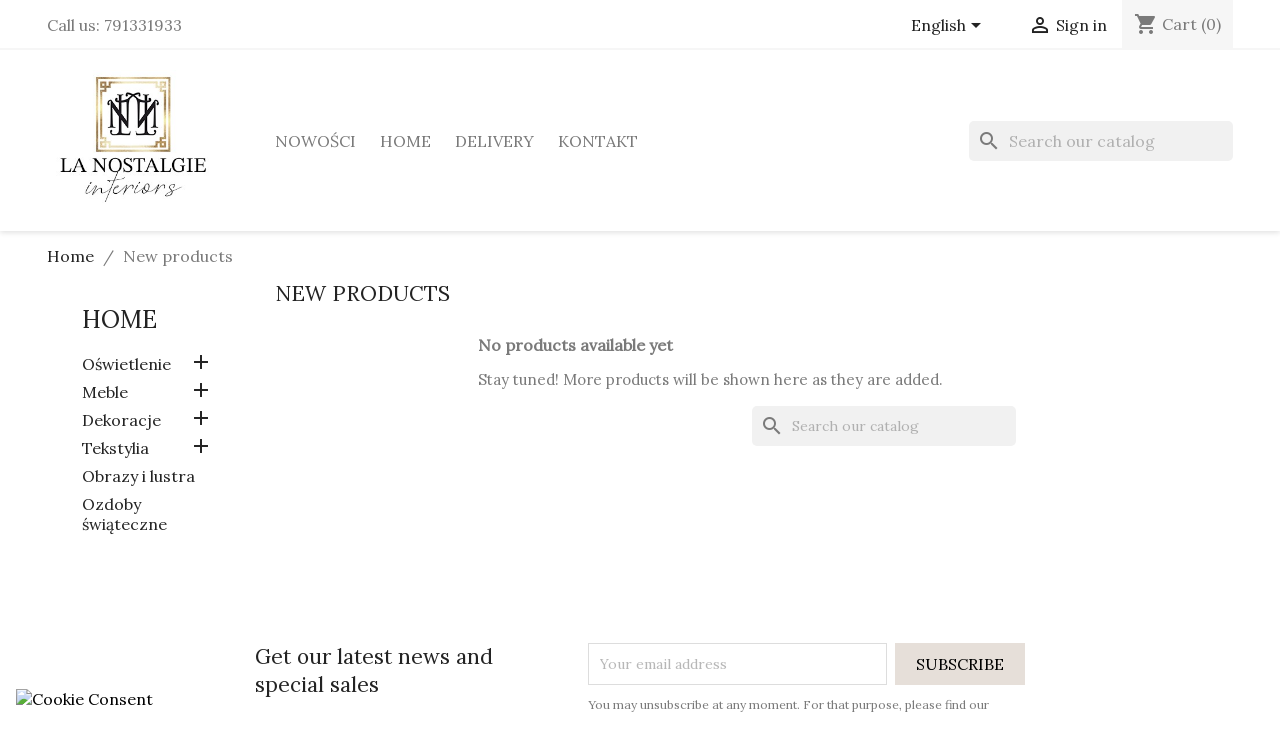

--- FILE ---
content_type: text/html; charset=utf-8
request_url: https://lanostalgie.pl/en/new-products
body_size: 10886
content:
<!doctype html>
<html lang="en-US">

  <head>
    
      

 
 <link rel="preconnect" href="https://fonts.googleapis.com">
<link rel="preconnect" href="https://fonts.gstatic.com" crossorigin>
<link href="https://fonts.googleapis.com/css2?family=Lora:ital@0;1&family=Newsreader:opsz,wght@6..72,300;6..72,400&display=swap" rel="stylesheet">

  <meta charset="utf-8">


  <meta http-equiv="x-ua-compatible" content="ie=edge">



  <title>New products</title>
  
    
  
  <meta name="description" content="Our new products">
  <meta name="keywords" content="">
      
          <link rel="alternate" href="https://lanostalgie.pl/en/new-products" hreflang="en-us">
          <link rel="alternate" href="https://lanostalgie.pl/pl/nowe-produkty" hreflang="pl">
      
  
  
    <script type="application/ld+json">
  {
    "@context": "https://schema.org",
    "@type": "Organization",
    "name" : "La Nostalgie ",
    "url" : "https://lanostalgie.pl/en/",
          "logo": {
        "@type": "ImageObject",
        "url":"https://lanostalgie.pl/img/logo-1667390029.jpg"
      }
      }
</script>

<script type="application/ld+json">
  {
    "@context": "https://schema.org",
    "@type": "WebPage",
    "isPartOf": {
      "@type": "WebSite",
      "url":  "https://lanostalgie.pl/en/",
      "name": "La Nostalgie "
    },
    "name": "New products",
    "url":  "https://lanostalgie.pl/en/new-products"
  }
</script>


  <script type="application/ld+json">
    {
      "@context": "https://schema.org",
      "@type": "BreadcrumbList",
      "itemListElement": [
                  {
            "@type": "ListItem",
            "position": 1,
            "name": "Home",
            "item": "https://lanostalgie.pl/en/"
          },                  {
            "@type": "ListItem",
            "position": 2,
            "name": "New products",
            "item": "https://lanostalgie.pl/en/new-products"
          }              ]
    }
  </script>
  
  
  
  <script type="application/ld+json">
  {
    "@context": "https://schema.org",
    "@type": "ItemList",
    "itemListElement": [
        ]
  }
</script>

  
  
    
  

  
    <meta property="og:title" content="New products" />
    <meta property="og:description" content="Our new products" />
    <meta property="og:url" content="https://lanostalgie.pl/en/new-products" />
    <meta property="og:site_name" content="La Nostalgie " />
    <meta property="og:type" content="website" />    



  <meta name="viewport" content="width=device-width, initial-scale=1">



  <link rel="icon" type="image/vnd.microsoft.icon" href="https://lanostalgie.pl/img/favicon.ico?1667390057">
  <link rel="shortcut icon" type="image/x-icon" href="https://lanostalgie.pl/img/favicon.ico?1667390057">



    <link rel="stylesheet" href="https://lanostalgie.pl/themes/classic/assets/css/theme.css" type="text/css" media="all">
  <link rel="stylesheet" href="https://lanostalgie.pl/modules/ps_searchbar/ps_searchbar.css" type="text/css" media="all">
  <link rel="stylesheet" href="https://lanostalgie.pl/modules/przelewy24/views/css/p24_blik.css" type="text/css" media="all">
  <link rel="stylesheet" href="https://lanostalgie.pl/modules/przelewy24/views/css/przelewy24.css" type="text/css" media="all">
  <link rel="stylesheet" href="https://lanostalgie.pl/modules/seigicookie/views/css/cookieconsent.css?v=2.4.12" type="text/css" media="all">
  <link rel="stylesheet" href="https://lanostalgie.pl/modules/adminmobapp//views/css/front.css" type="text/css" media="all">
  <link rel="stylesheet" href="https://lanostalgie.pl/js/jquery/ui/themes/base/minified/jquery-ui.min.css" type="text/css" media="all">
  <link rel="stylesheet" href="https://lanostalgie.pl/js/jquery/ui/themes/base/minified/jquery.ui.theme.min.css" type="text/css" media="all">
  <link rel="stylesheet" href="https://lanostalgie.pl/modules/ps_imageslider/css/homeslider.css" type="text/css" media="all">
  <link rel="stylesheet" href="https://lanostalgie.pl/themes/child_classic/assets/css/custom.css" type="text/css" media="all">




  

  <script type="text/javascript">
        var SCCconfig = {"_meta":{"module":"Powered by SEIGI Cookie & Consent module https:\/\/seigi.eu\/","version":"2.4.12","generated":"2026-01-18 06:50:43"},"cmv2_cats":{"analytics_storage":"analytics","ad_storage":"targeting","ad_user_data":"targeting","ad_personalization":"targeting","functionality_storage":"necessary","personalization_storage":"person_site","security_storage":"necessary"},"cookie_name":"seigi_cookie","cookie_expiration":182,"cookie_allow_remove":true,"autoremove_before_consent":true,"remove_cookie_tables":false,"enable_interval":true,"cookie_save_dot_domain":true,"force_consent":false,"gui_options":{"consent_modal":{"layout":"cmbox","position":"bottom left","transition":0},"settings_modal":{"layout":"cmbox","position":"right","transition":0}},"languages":{"en-us":{"consent_modal":{"title":"\ud83c\udf6a We use cookies!","description":"Hi, this website uses essential cookies to ensure its proper operation and tracking cookies to understand how you interact with it. The latter will be set only after consent. <button type=\"button\" data-cc=\"c-settings\" class=\"cc-link\">Let me choose<\/button>","buttons":[{"text":"Accept necessary","role":"accept_all","class":"c-bn c-btn-cta"},{"text":"Settings","role":"","class":"c-bn"}],"primary_btn":{"text":"Accept all","role":"accept_all"}},"settings_modal":{"title":"<img src=\"https:\/\/lanostalgie.pl\/img\/logo-1667390029.jpg\" alt=\"Logo\" loading=\"lazy\" style=\"margin-left: -4px; margin-bottom: -5px; height: 35px\">","save_settings_btn":"Save Settings","accept_all_btn":"Accept all","accept_all_btn_class":"c-btn-cta","reject_all_btn_class":"","save_settings_btn_class":"","close_btn_label":"Close","cookie_table_headers":[{"col1":"Cookie"},{"col2":"URL"},{"col3":"Exp."},{"col4":"Info"}],"blocks":[{"title":"Cookie usage","description":"We use cookies to ensure the basic functionalities of the website and to enhance your online experience. You can choose for each category to opt-in\/out whenever you want. For more details relative to cookies and other sensitive data, please read the full <a href=\"#\" class=\"cc-link\">privacy policy<\/a>."},{"title":"Consent for Storing Necessary Cookies","description":"By selecting this option, you accept the storage of data and cookies necessary for the proper functioning of the site. These cookies are required to provide basic functions, such as security, network management, and accessibility of the site. They are not used to track your activity on the site and do not require your consent according to applicable regulations","toggle":{"value":"necessary","enabled":true,"readonly":true},"cookie_table":[{"col1":"Prestashop-","col2":"lanostalgie.pl","col3":"20d","col4":"This is basic Prestashop\/thirty bees cookie, that is used for storing information about your cart and login state","is_regex":true},{"col1":"PHPSESSID","col2":"lanostalgie.pl","col3":"2y","col4":"This is a session cookie used by PHP to maintain user session state across web pages. It allows the server to recognize returning users and ensures continuity of actions, such as keeping the user logged in or maintaining the contents of a shopping cart.","is_regex":true},{"col1":"seigi_cookie","col2":"lanostalgie.pl","col3":"365d","col4":"Cookie that stores your cookie consents","is_regex":true}]},{"title":"Performance and Analytics","description":"By checking this option, you consent to the storage of data and cookies used to analyze your behavior on our site. This allows for the collection of information on how you use our website, including which pages you visit most often and how you move between sections. This information is used to improve the site and tailor it to user needs","toggle":{"value":"analytics","enabled":false,"readonly":false},"cookie_table":[{"col1":"^_ga","col2":"google.com","col3":"2y","col4":"Long term ID used to identify unique users","is_regex":true},{"col1":"_gid","col2":"google.com","col3":"1d","col4":"Short term ID used to identify unique users"},{"col1":"_fbc","col2":"facebook.com","col3":"2y","col4":"Stores fbclid paramter value","is_regex":true},{"col1":"_fbp","col2":"facebook.com","col3":"90d","col4":"Unique user Identifier","is_regex":true}]},{"title":"Ad Personalization","description":"This option allows for the storage of cookies and data to tailor advertising to your interests, both on and off this site. It enables the collection and analysis of your site behavior to deliver targeted advertising that is more pertinent to your preferences and to measure the effectiveness of these ads.","toggle":{"value":"targeting","enabled":false,"readonly":false},"cookie_table":[{"col1":"fr","col2":"facebook.com","col3":"90d","col4":"Facebook remarketing cookie","is_regex":true}]},{"title":"Site Personalization","description":"By choosing this option, you consent to the use of cookies and data for enhancing your site experience through personalized content and features based on your usage patterns and preferences. This includes customizing layouts, content recommendations, and other site functionalities to make your browsing more relevant and engaging.","toggle":{"value":"person_site","enabled":false,"readonly":false}},{"title":"Security","description":"Selecting this option enables the use of cookies and data critical for ensuring the website's security and protecting against fraudulent activities. These cookies help to authenticate users, prevent unauthorized access to user accounts, and ensure the integrity of the website.","toggle":{"value":"security","enabled":false,"readonly":false}}],"reject_all_btn":"Accept required"}}},"revision":2262130826};
        var prestashop = {"cart":{"products":[],"totals":{"total":{"type":"total","label":"Total","amount":0,"value":"z\u01420.00"},"total_including_tax":{"type":"total","label":"Total (tax incl.)","amount":0,"value":"z\u01420.00"},"total_excluding_tax":{"type":"total","label":"Total (tax excl.)","amount":0,"value":"z\u01420.00"}},"subtotals":{"products":{"type":"products","label":"Subtotal","amount":0,"value":"z\u01420.00"},"discounts":null,"shipping":{"type":"shipping","label":"Shipping","amount":0,"value":""},"tax":null},"products_count":0,"summary_string":"0 items","vouchers":{"allowed":0,"added":[]},"discounts":[],"minimalPurchase":1,"minimalPurchaseRequired":"A minimum shopping cart total of z\u01421.00 (tax excl.) is required to validate your order. Current cart total is z\u01420.00 (tax excl.)."},"currency":{"id":1,"name":"Polish Zloty","iso_code":"PLN","iso_code_num":"985","sign":"z\u0142"},"customer":{"lastname":null,"firstname":null,"email":null,"birthday":null,"newsletter":null,"newsletter_date_add":null,"optin":null,"website":null,"company":null,"siret":null,"ape":null,"is_logged":false,"gender":{"type":null,"name":null},"addresses":[]},"language":{"name":"English (English)","iso_code":"en","locale":"en-US","language_code":"en-us","is_rtl":"0","date_format_lite":"m\/d\/Y","date_format_full":"m\/d\/Y H:i:s","id":1},"page":{"title":"","canonical":null,"meta":{"title":"New products","description":"Our new products","keywords":"","robots":"index"},"page_name":"new-products","body_classes":{"lang-en":true,"lang-rtl":false,"country-PL":true,"currency-PLN":true,"layout-left-column":true,"page-new-products":true,"tax-display-enabled":true},"admin_notifications":[]},"shop":{"name":"La Nostalgie ","logo":"https:\/\/lanostalgie.pl\/img\/logo-1667390029.jpg","stores_icon":"https:\/\/lanostalgie.pl\/img\/logo_stores.png","favicon":"https:\/\/lanostalgie.pl\/img\/favicon.ico"},"urls":{"base_url":"https:\/\/lanostalgie.pl\/","current_url":"https:\/\/lanostalgie.pl\/en\/new-products","shop_domain_url":"https:\/\/lanostalgie.pl","img_ps_url":"https:\/\/lanostalgie.pl\/img\/","img_cat_url":"https:\/\/lanostalgie.pl\/img\/c\/","img_lang_url":"https:\/\/lanostalgie.pl\/img\/l\/","img_prod_url":"https:\/\/lanostalgie.pl\/img\/p\/","img_manu_url":"https:\/\/lanostalgie.pl\/img\/m\/","img_sup_url":"https:\/\/lanostalgie.pl\/img\/su\/","img_ship_url":"https:\/\/lanostalgie.pl\/img\/s\/","img_store_url":"https:\/\/lanostalgie.pl\/img\/st\/","img_col_url":"https:\/\/lanostalgie.pl\/img\/co\/","img_url":"https:\/\/lanostalgie.pl\/themes\/child_classic\/assets\/img\/","css_url":"https:\/\/lanostalgie.pl\/themes\/child_classic\/assets\/css\/","js_url":"https:\/\/lanostalgie.pl\/themes\/child_classic\/assets\/js\/","pic_url":"https:\/\/lanostalgie.pl\/upload\/","pages":{"address":"https:\/\/lanostalgie.pl\/en\/address","addresses":"https:\/\/lanostalgie.pl\/en\/addresses","authentication":"https:\/\/lanostalgie.pl\/en\/login","cart":"https:\/\/lanostalgie.pl\/en\/cart","category":"https:\/\/lanostalgie.pl\/en\/index.php?controller=category","cms":"https:\/\/lanostalgie.pl\/en\/index.php?controller=cms","contact":"https:\/\/lanostalgie.pl\/en\/contact-us","discount":"https:\/\/lanostalgie.pl\/en\/discount","guest_tracking":"https:\/\/lanostalgie.pl\/en\/guest-tracking","history":"https:\/\/lanostalgie.pl\/en\/order-history","identity":"https:\/\/lanostalgie.pl\/en\/identity","index":"https:\/\/lanostalgie.pl\/en\/","my_account":"https:\/\/lanostalgie.pl\/en\/my-account","order_confirmation":"https:\/\/lanostalgie.pl\/en\/order-confirmation","order_detail":"https:\/\/lanostalgie.pl\/en\/index.php?controller=order-detail","order_follow":"https:\/\/lanostalgie.pl\/en\/order-follow","order":"https:\/\/lanostalgie.pl\/en\/order","order_return":"https:\/\/lanostalgie.pl\/en\/index.php?controller=order-return","order_slip":"https:\/\/lanostalgie.pl\/en\/credit-slip","pagenotfound":"https:\/\/lanostalgie.pl\/en\/page-not-found","password":"https:\/\/lanostalgie.pl\/en\/password-recovery","pdf_invoice":"https:\/\/lanostalgie.pl\/en\/index.php?controller=pdf-invoice","pdf_order_return":"https:\/\/lanostalgie.pl\/en\/index.php?controller=pdf-order-return","pdf_order_slip":"https:\/\/lanostalgie.pl\/en\/index.php?controller=pdf-order-slip","prices_drop":"https:\/\/lanostalgie.pl\/en\/prices-drop","product":"https:\/\/lanostalgie.pl\/en\/index.php?controller=product","search":"https:\/\/lanostalgie.pl\/en\/search","sitemap":"https:\/\/lanostalgie.pl\/en\/sitemap","stores":"https:\/\/lanostalgie.pl\/en\/stores","supplier":"https:\/\/lanostalgie.pl\/en\/supplier","register":"https:\/\/lanostalgie.pl\/en\/login?create_account=1","order_login":"https:\/\/lanostalgie.pl\/en\/order?login=1"},"alternative_langs":{"en-us":"https:\/\/lanostalgie.pl\/en\/new-products","pl":"https:\/\/lanostalgie.pl\/pl\/nowe-produkty"},"theme_assets":"\/themes\/child_classic\/assets\/","actions":{"logout":"https:\/\/lanostalgie.pl\/en\/?mylogout="},"no_picture_image":{"bySize":{"small_default":{"url":"https:\/\/lanostalgie.pl\/img\/p\/en-default-small_default.jpg","width":150,"height":150},"home_default":{"url":"https:\/\/lanostalgie.pl\/img\/p\/en-default-home_default.jpg","width":280,"height":280},"medium_default":{"url":"https:\/\/lanostalgie.pl\/img\/p\/en-default-medium_default.jpg","width":300,"height":300},"cart_default":{"url":"https:\/\/lanostalgie.pl\/img\/p\/en-default-cart_default.jpg","width":300,"height":300},"large_default":{"url":"https:\/\/lanostalgie.pl\/img\/p\/en-default-large_default.jpg","width":700,"height":700}},"small":{"url":"https:\/\/lanostalgie.pl\/img\/p\/en-default-small_default.jpg","width":150,"height":150},"medium":{"url":"https:\/\/lanostalgie.pl\/img\/p\/en-default-medium_default.jpg","width":300,"height":300},"large":{"url":"https:\/\/lanostalgie.pl\/img\/p\/en-default-large_default.jpg","width":700,"height":700},"legend":""}},"configuration":{"display_taxes_label":true,"display_prices_tax_incl":true,"is_catalog":false,"show_prices":true,"opt_in":{"partner":true},"quantity_discount":{"type":"price","label":"Unit price"},"voucher_enabled":0,"return_enabled":1},"field_required":[],"breadcrumb":{"links":[{"title":"Home","url":"https:\/\/lanostalgie.pl\/en\/"},{"title":"New products","url":"https:\/\/lanostalgie.pl\/en\/new-products"}],"count":2},"link":{"protocol_link":"https:\/\/","protocol_content":"https:\/\/"},"time":1768721432,"static_token":"1ed5ba73c3305da991799391f635404c","token":"0abbd8f74d34f85a832385cd91f45060","debug":false};
        var psemailsubscription_subscription = "https:\/\/lanostalgie.pl\/en\/module\/ps_emailsubscription\/subscription";
      </script>



  
<script type="text/javascript">
	(window.gaDevIds=window.gaDevIds||[]).push('d6YPbH');
	(function(i,s,o,g,r,a,m){i['GoogleAnalyticsObject']=r;i[r]=i[r]||function(){
	(i[r].q=i[r].q||[]).push(arguments)},i[r].l=1*new Date();a=s.createElement(o),
	m=s.getElementsByTagName(o)[0];a.async=1;a.src=g;m.parentNode.insertBefore(a,m)
	})(window,document,'script','https://www.google-analytics.com/analytics.js','ga');

            ga('create', 'UA-40671201-1', 'auto');
                        ga('send', 'pageview');
    
    ga('require', 'ec');
</script>

<style>
:root {
  --scc-popup-width: 24.2em;
  --scc-color: #2d4156;
  --scc-color-hov: #1d2e38;
  --scc-b1-order: 1;
  --scc-b2-order: 2;
  --scc-b3-order: 3;
}
</style><script type="text/javascript" src="https://smartarget.online/loader.js?u=634ba88f388c73383434edcc8f87521323fb7095&source=prestashop_whatsapp"></script>



    
  </head>

  <body id="new-products" class="lang-en country-pl currency-pln layout-left-column page-new-products tax-display-enabled">

    
      
    

    <main>
      
              

      <header id="header">
        
          
  <div class="header-banner">
    
  </div>



  <nav class="header-nav">
    <div class="container">
      <div class="row">
        <div class="hidden-sm-down">
          <div class="col-md-5 col-xs-12">
            <div id="_desktop_contact_link">
  <div id="contact-link">
                Call us: <span>791331933</span>
      </div>
</div>

          </div>
          <div class="col-md-7 right-nav">
              <div id="_desktop_language_selector">
  <div class="language-selector-wrapper">
    <span id="language-selector-label" class="hidden-md-up">Language:</span>
    <div class="language-selector dropdown js-dropdown">
      <button data-toggle="dropdown" class="hidden-sm-down btn-unstyle" aria-haspopup="true" aria-expanded="false" aria-label="Language dropdown">
        <span class="expand-more">English</span>
        <i class="material-icons expand-more">&#xE5C5;</i>
      </button>
      <ul class="dropdown-menu hidden-sm-down" aria-labelledby="language-selector-label">
                  <li  class="current" >
            <a href="https://lanostalgie.pl/en/new-products" class="dropdown-item" data-iso-code="en">English</a>
          </li>
                  <li >
            <a href="https://lanostalgie.pl/pl/nowe-produkty" class="dropdown-item" data-iso-code="pl">Polski</a>
          </li>
              </ul>
      <select class="link hidden-md-up" aria-labelledby="language-selector-label">
                  <option value="https://lanostalgie.pl/en/new-products" selected="selected" data-iso-code="en">
            English
          </option>
                  <option value="https://lanostalgie.pl/pl/nowe-produkty" data-iso-code="pl">
            Polski
          </option>
              </select>
    </div>
  </div>
</div>
<div id="_desktop_user_info">
  <div class="user-info">
          <a
        href="https://lanostalgie.pl/en/my-account"
        title="Log in to your customer account"
        rel="nofollow"
      >
        <i class="material-icons">&#xE7FF;</i>
        <span class="hidden-sm-down">Sign in</span>
      </a>
      </div>
</div>
<div id="_desktop_cart">
  <div class="blockcart cart-preview inactive" data-refresh-url="//lanostalgie.pl/en/module/ps_shoppingcart/ajax">
    <div class="header">
              <i class="material-icons shopping-cart" aria-hidden="true">shopping_cart</i>
        <span class="hidden-sm-down">Cart</span>
        <span class="cart-products-count">(0)</span>
          </div>
  </div>
</div>

          </div>
        </div>
        <div class="hidden-md-up text-sm-center mobile">
          <div class="float-xs-left" id="menu-icon">
            <i class="material-icons d-inline">&#xE5D2;</i>
          </div>
          <div class="float-xs-right" id="_mobile_cart"></div>
          <div class="float-xs-right" id="_mobile_user_info"></div>
          <div class="top-logo" id="_mobile_logo"></div>
          <div class="clearfix"></div>
        </div>
      </div>
    </div>
  </nav>



  <div class="header-top">
    <div class="container">
       <div class="row">
        <div class="col-md-2 hidden-sm-down" id="_desktop_logo">
                                    
  <a href="https://lanostalgie.pl/en/">
    <img
      class="logo img-fluid"
      src="https://lanostalgie.pl/img/logo-1667390029.jpg"
      alt="La Nostalgie "
      width="300"
      height="245">
  </a>

                              </div>
        <div class="header-top-right col-md-10 col-sm-12 position-static">
          

<div class="menu js-top-menu position-static hidden-sm-down" id="_desktop_top_menu">
    
          <ul class="top-menu" id="top-menu" data-depth="0">
                    <li class="link" id="lnk-nowosci">
                          <a
                class="dropdown-item"
                href="https://lanostalgie.pl/pl/nowe-produkty" data-depth="0"
                              >
                                Nowości
              </a>
                          </li>
                    <li class="category" id="category-2">
                          <a
                class="dropdown-item"
                href="https://lanostalgie.pl/en/" data-depth="0"
                              >
                                                                      <span class="float-xs-right hidden-md-up">
                    <span data-target="#top_sub_menu_35933" data-toggle="collapse" class="navbar-toggler collapse-icons">
                      <i class="material-icons add">&#xE313;</i>
                      <i class="material-icons remove">&#xE316;</i>
                    </span>
                  </span>
                                Home
              </a>
                            <div  class="popover sub-menu js-sub-menu collapse" id="top_sub_menu_35933">
                
          <ul class="top-menu"  data-depth="1">
                    <li class="category" id="category-82">
                          <a
                class="dropdown-item dropdown-submenu"
                href="https://lanostalgie.pl/en/82-oswietlenie" data-depth="1"
                              >
                                                                      <span class="float-xs-right hidden-md-up">
                    <span data-target="#top_sub_menu_24959" data-toggle="collapse" class="navbar-toggler collapse-icons">
                      <i class="material-icons add">&#xE313;</i>
                      <i class="material-icons remove">&#xE316;</i>
                    </span>
                  </span>
                                Oświetlenie
              </a>
                            <div  class="collapse" id="top_sub_menu_24959">
                
          <ul class="top-menu"  data-depth="2">
                    <li class="category" id="category-91">
                          <a
                class="dropdown-item"
                href="https://lanostalgie.pl/en/91-lampy-stojace" data-depth="2"
                              >
                                Lampy stojące
              </a>
                          </li>
                    <li class="category" id="category-92">
                          <a
                class="dropdown-item"
                href="https://lanostalgie.pl/en/92-lampy-stolowe" data-depth="2"
                              >
                                Lampy stołowe
              </a>
                          </li>
                    <li class="category" id="category-93">
                          <a
                class="dropdown-item"
                href="https://lanostalgie.pl/en/93-lampy-wiszace" data-depth="2"
                              >
                                Lampy wiszące
              </a>
                          </li>
                    <li class="category" id="category-94">
                          <a
                class="dropdown-item"
                href="https://lanostalgie.pl/en/94-kinkiety" data-depth="2"
                              >
                                Kinkiety
              </a>
                          </li>
                    <li class="category" id="category-95">
                          <a
                class="dropdown-item"
                href="https://lanostalgie.pl/en/95-plafony" data-depth="2"
                              >
                                Plafony
              </a>
                          </li>
                    <li class="category" id="category-96">
                          <a
                class="dropdown-item"
                href="https://lanostalgie.pl/en/96-kinkiety" data-depth="2"
                              >
                                Kinkiety
              </a>
                          </li>
              </ul>
    
              </div>
                          </li>
                    <li class="category" id="category-83">
                          <a
                class="dropdown-item dropdown-submenu"
                href="https://lanostalgie.pl/en/83-meble" data-depth="1"
                              >
                                                                      <span class="float-xs-right hidden-md-up">
                    <span data-target="#top_sub_menu_21346" data-toggle="collapse" class="navbar-toggler collapse-icons">
                      <i class="material-icons add">&#xE313;</i>
                      <i class="material-icons remove">&#xE316;</i>
                    </span>
                  </span>
                                Meble
              </a>
                            <div  class="collapse" id="top_sub_menu_21346">
                
          <ul class="top-menu"  data-depth="2">
                    <li class="category" id="category-102">
                          <a
                class="dropdown-item"
                href="https://lanostalgie.pl/en/102-stoliki-kawowe" data-depth="2"
                              >
                                Stoliki kawowe
              </a>
                          </li>
                    <li class="category" id="category-103">
                          <a
                class="dropdown-item"
                href="https://lanostalgie.pl/en/103-stoly" data-depth="2"
                              >
                                Stoły
              </a>
                          </li>
                    <li class="category" id="category-104">
                          <a
                class="dropdown-item"
                href="https://lanostalgie.pl/en/104-konsole" data-depth="2"
                              >
                                Konsole
              </a>
                          </li>
                    <li class="category" id="category-105">
                          <a
                class="dropdown-item"
                href="https://lanostalgie.pl/en/105-sofy" data-depth="2"
                              >
                                Sofy
              </a>
                          </li>
                    <li class="category" id="category-120">
                          <a
                class="dropdown-item"
                href="https://lanostalgie.pl/en/120-narozniki" data-depth="2"
                              >
                                Narożniki
              </a>
                          </li>
                    <li class="category" id="category-106">
                          <a
                class="dropdown-item"
                href="https://lanostalgie.pl/en/106-krzesla" data-depth="2"
                              >
                                Krzesła
              </a>
                          </li>
                    <li class="category" id="category-107">
                          <a
                class="dropdown-item"
                href="https://lanostalgie.pl/en/107-fotele" data-depth="2"
                              >
                                Fotele
              </a>
                          </li>
                    <li class="category" id="category-108">
                          <a
                class="dropdown-item"
                href="https://lanostalgie.pl/en/108-stoliki-boczne-i-szafki-nocne" data-depth="2"
                              >
                                Stoliki boczne i szafki nocne
              </a>
                          </li>
                    <li class="category" id="category-115">
                          <a
                class="dropdown-item"
                href="https://lanostalgie.pl/en/115-regaly-i-kredensy" data-depth="2"
                              >
                                Regały i kredensy
              </a>
                          </li>
                    <li class="category" id="category-116">
                          <a
                class="dropdown-item"
                href="https://lanostalgie.pl/en/116-pufy" data-depth="2"
                              >
                                Pufy
              </a>
                          </li>
                    <li class="category" id="category-119">
                          <a
                class="dropdown-item"
                href="https://lanostalgie.pl/en/119-lozka-i-zaglowki" data-depth="2"
                              >
                                Łóżka i zagłówki
              </a>
                          </li>
              </ul>
    
              </div>
                          </li>
                    <li class="category" id="category-84">
                          <a
                class="dropdown-item dropdown-submenu"
                href="https://lanostalgie.pl/en/84-dekoracje" data-depth="1"
                              >
                                                                      <span class="float-xs-right hidden-md-up">
                    <span data-target="#top_sub_menu_19182" data-toggle="collapse" class="navbar-toggler collapse-icons">
                      <i class="material-icons add">&#xE313;</i>
                      <i class="material-icons remove">&#xE316;</i>
                    </span>
                  </span>
                                Dekoracje
              </a>
                            <div  class="collapse" id="top_sub_menu_19182">
                
          <ul class="top-menu"  data-depth="2">
                    <li class="category" id="category-90">
                          <a
                class="dropdown-item"
                href="https://lanostalgie.pl/en/90-swiece-i-zapachy-" data-depth="2"
                              >
                                Świece i zapachy
              </a>
                          </li>
                    <li class="category" id="category-97">
                          <a
                class="dropdown-item"
                href="https://lanostalgie.pl/en/97-lampiony-i-swieczniki" data-depth="2"
                              >
                                Lampiony i świeczniki
              </a>
                          </li>
                    <li class="category" id="category-98">
                          <a
                class="dropdown-item"
                href="https://lanostalgie.pl/en/98-pojemniki-i-naczynia" data-depth="2"
                              >
                                Pojemniki i naczynia
              </a>
                          </li>
                    <li class="category" id="category-99">
                          <a
                class="dropdown-item"
                href="https://lanostalgie.pl/en/99-wazony-i-oslonki" data-depth="2"
                              >
                                Wazony i osłonki
              </a>
                          </li>
                    <li class="category" id="category-121">
                          <a
                class="dropdown-item"
                href="https://lanostalgie.pl/en/121-wazy-amfory-i-naczynia-dekoracyjne" data-depth="2"
                              >
                                Wazy, amfory i naczynia dekoracyjne
              </a>
                          </li>
                    <li class="category" id="category-100">
                          <a
                class="dropdown-item"
                href="https://lanostalgie.pl/en/100-figurki-dekoracyjne" data-depth="2"
                              >
                                Figurki dekoracyjne
              </a>
                          </li>
                    <li class="category" id="category-101">
                          <a
                class="dropdown-item"
                href="https://lanostalgie.pl/en/101-coolery" data-depth="2"
                              >
                                Coolery
              </a>
                          </li>
                    <li class="category" id="category-114">
                          <a
                class="dropdown-item"
                href="https://lanostalgie.pl/en/114-tace-i-podstawki" data-depth="2"
                              >
                                Tace i podstawki
              </a>
                          </li>
                    <li class="category" id="category-122">
                          <a
                class="dropdown-item"
                href="https://lanostalgie.pl/en/122-ramki-na-zdjecia" data-depth="2"
                              >
                                Ramki na zdjęcia
              </a>
                          </li>
                    <li class="category" id="category-117">
                          <a
                class="dropdown-item"
                href="https://lanostalgie.pl/en/117-kwiaty-sztuczne" data-depth="2"
                              >
                                Kwiaty sztuczne
              </a>
                          </li>
              </ul>
    
              </div>
                          </li>
                    <li class="category" id="category-85">
                          <a
                class="dropdown-item dropdown-submenu"
                href="https://lanostalgie.pl/en/85-tekstylia" data-depth="1"
                              >
                                                                      <span class="float-xs-right hidden-md-up">
                    <span data-target="#top_sub_menu_1579" data-toggle="collapse" class="navbar-toggler collapse-icons">
                      <i class="material-icons add">&#xE313;</i>
                      <i class="material-icons remove">&#xE316;</i>
                    </span>
                  </span>
                                Tekstylia
              </a>
                            <div  class="collapse" id="top_sub_menu_1579">
                
          <ul class="top-menu"  data-depth="2">
                    <li class="category" id="category-87">
                          <a
                class="dropdown-item"
                href="https://lanostalgie.pl/en/87-poduchyw" data-depth="2"
                              >
                                Poduchyw
              </a>
                          </li>
                    <li class="category" id="category-88">
                          <a
                class="dropdown-item"
                href="https://lanostalgie.pl/en/88-pledy-i-koce" data-depth="2"
                              >
                                Pledy i koce
              </a>
                          </li>
                    <li class="category" id="category-118">
                          <a
                class="dropdown-item"
                href="https://lanostalgie.pl/en/118-dywan" data-depth="2"
                              >
                                Dywan
              </a>
                          </li>
              </ul>
    
              </div>
                          </li>
                    <li class="category" id="category-86">
                          <a
                class="dropdown-item dropdown-submenu"
                href="https://lanostalgie.pl/en/86-obrazy-i-lustra" data-depth="1"
                              >
                                Obrazy i lustra
              </a>
                          </li>
                    <li class="category" id="category-89">
                          <a
                class="dropdown-item dropdown-submenu"
                href="https://lanostalgie.pl/en/89-ozdoby-swiateczne" data-depth="1"
                              >
                                Ozdoby świąteczne
              </a>
                          </li>
              </ul>
    
              </div>
                          </li>
                    <li class="cms-page" id="cms-page-1">
                          <a
                class="dropdown-item"
                href="https://lanostalgie.pl/en/content/1-delivery" data-depth="0"
                              >
                                Delivery
              </a>
                          </li>
                    <li class="link" id="lnk-kontakt">
                          <a
                class="dropdown-item"
                href="https://lanostalgie.pl/pl/kontakt" data-depth="0"
                 target="_blank"               >
                                Kontakt
              </a>
                          </li>
              </ul>
    
    <div class="clearfix"></div>
</div>
<div id="search_widget" class="search-widgets" data-search-controller-url="//lanostalgie.pl/en/search">
  <form method="get" action="//lanostalgie.pl/en/search">
    <input type="hidden" name="controller" value="search">
    <i class="material-icons search" aria-hidden="true">search</i>
    <input type="text" name="s" value="" placeholder="Search our catalog" aria-label="Search">
    <i class="material-icons clear" aria-hidden="true">clear</i>
  </form>
</div>

        </div>
      </div>
      <div id="mobile_top_menu_wrapper" class="row hidden-md-up" style="display:none;">
        <div class="js-top-menu mobile" id="_mobile_top_menu"></div>
        <div class="js-top-menu-bottom">
          <div id="_mobile_currency_selector"></div>
          <div id="_mobile_language_selector"></div>
          <div id="_mobile_contact_link"></div>
        </div>
      </div>
    </div>
  </div>
  

        
      </header>

      <section id="wrapper">
        
          
<aside id="notifications">
  <div class="container">
    
    
    
      </div>
</aside>
        

        
        <div class="container">
          
            <nav data-depth="2" class="breadcrumb hidden-sm-down">
  <ol>
    
              
          <li>
                          <a href="https://lanostalgie.pl/en/"><span>Home</span></a>
                      </li>
        
              
          <li>
                          <span>New products</span>
                      </li>
        
          
  </ol>
</nav>
          

          
            <div id="left-column" class="col-xs-12 col-sm-4 col-md-3">
                              

<div class="block-categories">
  <ul class="category-top-menu">
    <li><a class="text-uppercase h6" href="https://lanostalgie.pl/en/2-home">Home</a></li>
    <li>
  <ul class="category-sub-menu"><li data-depth="0"><a href="https://lanostalgie.pl/en/82-oswietlenie">Oświetlenie</a><div class="navbar-toggler collapse-icons" data-toggle="collapse" data-target="#exCollapsingNavbar82"><i class="material-icons add">&#xE145;</i><i class="material-icons remove">&#xE15B;</i></div><div class="collapse" id="exCollapsingNavbar82">
  <ul class="category-sub-menu"><li data-depth="1"><a class="category-sub-link" href="https://lanostalgie.pl/en/91-lampy-stojace">Lampy stojące</a></li><li data-depth="1"><a class="category-sub-link" href="https://lanostalgie.pl/en/92-lampy-stolowe">Lampy stołowe</a></li><li data-depth="1"><a class="category-sub-link" href="https://lanostalgie.pl/en/93-lampy-wiszace">Lampy wiszące</a></li><li data-depth="1"><a class="category-sub-link" href="https://lanostalgie.pl/en/94-kinkiety">Kinkiety</a></li><li data-depth="1"><a class="category-sub-link" href="https://lanostalgie.pl/en/95-plafony">Plafony</a></li><li data-depth="1"><a class="category-sub-link" href="https://lanostalgie.pl/en/96-kinkiety">Kinkiety</a></li></ul></div></li><li data-depth="0"><a href="https://lanostalgie.pl/en/83-meble">Meble</a><div class="navbar-toggler collapse-icons" data-toggle="collapse" data-target="#exCollapsingNavbar83"><i class="material-icons add">&#xE145;</i><i class="material-icons remove">&#xE15B;</i></div><div class="collapse" id="exCollapsingNavbar83">
  <ul class="category-sub-menu"><li data-depth="1"><a class="category-sub-link" href="https://lanostalgie.pl/en/102-stoliki-kawowe">Stoliki kawowe</a></li><li data-depth="1"><a class="category-sub-link" href="https://lanostalgie.pl/en/103-stoly">Stoły</a></li><li data-depth="1"><a class="category-sub-link" href="https://lanostalgie.pl/en/104-konsole">Konsole</a></li><li data-depth="1"><a class="category-sub-link" href="https://lanostalgie.pl/en/105-sofy">Sofy</a></li><li data-depth="1"><a class="category-sub-link" href="https://lanostalgie.pl/en/120-narozniki">Narożniki</a></li><li data-depth="1"><a class="category-sub-link" href="https://lanostalgie.pl/en/106-krzesla">Krzesła</a></li><li data-depth="1"><a class="category-sub-link" href="https://lanostalgie.pl/en/107-fotele">Fotele</a></li><li data-depth="1"><a class="category-sub-link" href="https://lanostalgie.pl/en/108-stoliki-boczne-i-szafki-nocne">Stoliki boczne i szafki nocne</a></li><li data-depth="1"><a class="category-sub-link" href="https://lanostalgie.pl/en/115-regaly-i-kredensy">Regały i kredensy</a></li><li data-depth="1"><a class="category-sub-link" href="https://lanostalgie.pl/en/116-pufy">Pufy</a></li><li data-depth="1"><a class="category-sub-link" href="https://lanostalgie.pl/en/119-lozka-i-zaglowki">Łóżka i zagłówki</a></li></ul></div></li><li data-depth="0"><a href="https://lanostalgie.pl/en/84-dekoracje">Dekoracje</a><div class="navbar-toggler collapse-icons" data-toggle="collapse" data-target="#exCollapsingNavbar84"><i class="material-icons add">&#xE145;</i><i class="material-icons remove">&#xE15B;</i></div><div class="collapse" id="exCollapsingNavbar84">
  <ul class="category-sub-menu"><li data-depth="1"><a class="category-sub-link" href="https://lanostalgie.pl/en/90-swiece-i-zapachy-">Świece i zapachy</a></li><li data-depth="1"><a class="category-sub-link" href="https://lanostalgie.pl/en/97-lampiony-i-swieczniki">Lampiony i świeczniki</a></li><li data-depth="1"><a class="category-sub-link" href="https://lanostalgie.pl/en/98-pojemniki-i-naczynia">Pojemniki i naczynia</a></li><li data-depth="1"><a class="category-sub-link" href="https://lanostalgie.pl/en/99-wazony-i-oslonki">Wazony i osłonki</a></li><li data-depth="1"><a class="category-sub-link" href="https://lanostalgie.pl/en/121-wazy-amfory-i-naczynia-dekoracyjne">Wazy, amfory i naczynia dekoracyjne</a></li><li data-depth="1"><a class="category-sub-link" href="https://lanostalgie.pl/en/100-figurki-dekoracyjne">Figurki dekoracyjne</a></li><li data-depth="1"><a class="category-sub-link" href="https://lanostalgie.pl/en/101-coolery">Coolery</a></li><li data-depth="1"><a class="category-sub-link" href="https://lanostalgie.pl/en/114-tace-i-podstawki">Tace i podstawki</a></li><li data-depth="1"><a class="category-sub-link" href="https://lanostalgie.pl/en/122-ramki-na-zdjecia">Ramki na zdjęcia</a></li><li data-depth="1"><a class="category-sub-link" href="https://lanostalgie.pl/en/117-kwiaty-sztuczne">Kwiaty sztuczne</a></li></ul></div></li><li data-depth="0"><a href="https://lanostalgie.pl/en/85-tekstylia">Tekstylia</a><div class="navbar-toggler collapse-icons" data-toggle="collapse" data-target="#exCollapsingNavbar85"><i class="material-icons add">&#xE145;</i><i class="material-icons remove">&#xE15B;</i></div><div class="collapse" id="exCollapsingNavbar85">
  <ul class="category-sub-menu"><li data-depth="1"><a class="category-sub-link" href="https://lanostalgie.pl/en/87-poduchyw">Poduchyw</a></li><li data-depth="1"><a class="category-sub-link" href="https://lanostalgie.pl/en/88-pledy-i-koce">Pledy i koce</a></li><li data-depth="1"><a class="category-sub-link" href="https://lanostalgie.pl/en/118-dywan">Dywan</a></li></ul></div></li><li data-depth="0"><a href="https://lanostalgie.pl/en/86-obrazy-i-lustra">Obrazy i lustra</a></li><li data-depth="0"><a href="https://lanostalgie.pl/en/89-ozdoby-swiateczne">Ozdoby świąteczne</a></li></ul></li>
  </ul>
</div>

                          </div>
          

          
  <div id="content-wrapper" class="js-content-wrapper left-column col-xs-12 col-sm-8 col-md-9">
    
    
  <section id="main">

    
      <h1 id="js-product-list-header" class="h2">New products</h1>
    

    
          
    
    

    <section id="products">
              <div id="js-product-list-top"></div>

        <div id="js-product-list">
          
          <section id="content" class="page-content page-not-found">
  
    
                          <h4>No products available yet</h4>
            <p>Stay tuned! More products will be shown here as they are added.</p>
          
          

    
      <div id="search_widget" class="search-widgets" data-search-controller-url="//lanostalgie.pl/en/search">
  <form method="get" action="//lanostalgie.pl/en/search">
    <input type="hidden" name="controller" value="search">
    <i class="material-icons search" aria-hidden="true">search</i>
    <input type="text" name="s" value="" placeholder="Search our catalog" aria-label="Search">
    <i class="material-icons clear" aria-hidden="true">clear</i>
  </form>
</div>

    

    
      
    
  
</section>
        </div>

        <div id="js-product-list-bottom"></div>
          </section>

    

  </section>

    
  </div>


          
        </div>
        
      </section>

      <footer id="footer" class="js-footer">
        
          <div class="container">
  <div class="row">
    
      <div class="block_newsletter col-lg-8 col-md-12 col-sm-12" id="blockEmailSubscription_displayFooterBefore">
  <div class="row">
    <p id="block-newsletter-label" class="col-md-5 col-xs-12">Get our latest news and special sales</p>
    <div class="col-md-7 col-xs-12">
      <form action="https://lanostalgie.pl/en/new-products#blockEmailSubscription_displayFooterBefore" method="post">
        <div class="row">
          <div class="col-xs-12">
            <input
              class="btn btn-primary float-xs-right hidden-xs-down"
              name="submitNewsletter"
              type="submit"
              value="Subscribe"
            >
            <input
              class="btn btn-primary float-xs-right hidden-sm-up"
              name="submitNewsletter"
              type="submit"
              value="OK"
            >
            <div class="input-wrapper">
              <input
                name="email"
                type="email"
                value=""
                placeholder="Your email address"
                aria-labelledby="block-newsletter-label"
                required
              >
            </div>
            <input type="hidden" name="blockHookName" value="displayFooterBefore" />
            <input type="hidden" name="action" value="0">
            <div class="clearfix"></div>
          </div>
          <div class="col-xs-12">
                              <p>You may unsubscribe at any moment. For that purpose, please find our contact info in the legal notice.</p>
                                          
                              
                        </div>
        </div>
      </form>
    </div>
  </div>
</div>

  <div class="block-social col-lg-4 col-md-12 col-sm-12">
    <ul>
          </ul>
  </div>


    
  </div>
</div>
<div class="footer-container">
  <div class="container">
    <div class="row">
      
        <div class="col-md-6 links">
  <div class="row">
      <div class="col-md-6 wrapper">
      <p class="h3 hidden-sm-down">Products</p>
      <div class="title clearfix hidden-md-up" data-target="#footer_sub_menu_1" data-toggle="collapse">
        <span class="h3">Products</span>
        <span class="float-xs-right">
          <span class="navbar-toggler collapse-icons">
            <i class="material-icons add">&#xE313;</i>
            <i class="material-icons remove">&#xE316;</i>
          </span>
        </span>
      </div>
      <ul id="footer_sub_menu_1" class="collapse">
                  <li>
            <a
                id="link-product-page-prices-drop-1"
                class="cms-page-link"
                href="https://lanostalgie.pl/en/prices-drop"
                title="Our special products"
                            >
              Prices drop
            </a>
          </li>
                  <li>
            <a
                id="link-product-page-new-products-1"
                class="cms-page-link"
                href="https://lanostalgie.pl/en/new-products"
                title="Our new products"
                            >
              New products
            </a>
          </li>
                  <li>
            <a
                id="link-product-page-best-sales-1"
                class="cms-page-link"
                href="https://lanostalgie.pl/en/best-sales"
                title="Our best sales"
                            >
              Best sales
            </a>
          </li>
              </ul>
    </div>
      <div class="col-md-6 wrapper">
      <p class="h3 hidden-sm-down">Our company</p>
      <div class="title clearfix hidden-md-up" data-target="#footer_sub_menu_2" data-toggle="collapse">
        <span class="h3">Our company</span>
        <span class="float-xs-right">
          <span class="navbar-toggler collapse-icons">
            <i class="material-icons add">&#xE313;</i>
            <i class="material-icons remove">&#xE316;</i>
          </span>
        </span>
      </div>
      <ul id="footer_sub_menu_2" class="collapse">
                  <li>
            <a
                id="link-cms-page-1-2"
                class="cms-page-link"
                href="https://lanostalgie.pl/en/content/1-delivery"
                title="Our terms and conditions of delivery"
                            >
              Delivery
            </a>
          </li>
                  <li>
            <a
                id="link-cms-page-2-2"
                class="cms-page-link"
                href="https://lanostalgie.pl/en/content/2-legal-notice"
                title="Legal notice"
                            >
              Legal Notice
            </a>
          </li>
                  <li>
            <a
                id="link-cms-page-3-2"
                class="cms-page-link"
                href="https://lanostalgie.pl/en/content/3-terms-and-conditions-of-use"
                title="Our terms and conditions of use"
                            >
              Terms and conditions of use
            </a>
          </li>
                  <li>
            <a
                id="link-static-page-contact-2"
                class="cms-page-link"
                href="https://lanostalgie.pl/en/contact-us"
                title="Use our form to contact us"
                            >
              Contact us
            </a>
          </li>
                  <li>
            <a
                id="link-static-page-sitemap-2"
                class="cms-page-link"
                href="https://lanostalgie.pl/en/sitemap"
                title="Lost ? Find what your are looking for"
                            >
              Sitemap
            </a>
          </li>
                  <li>
            <a
                id="link-static-page-stores-2"
                class="cms-page-link"
                href="https://lanostalgie.pl/en/stores"
                title=""
                            >
              Stores
            </a>
          </li>
              </ul>
    </div>
    </div>
</div>
<div id="block_myaccount_infos" class="col-md-3 links wrapper">
  <p class="h3 myaccount-title hidden-sm-down">
    <a class="text-uppercase" href="https://lanostalgie.pl/en/my-account" rel="nofollow">
      Your account
    </a>
  </p>
  <div class="title clearfix hidden-md-up" data-target="#footer_account_list" data-toggle="collapse">
    <span class="h3">Your account</span>
    <span class="float-xs-right">
      <span class="navbar-toggler collapse-icons">
        <i class="material-icons add">&#xE313;</i>
        <i class="material-icons remove">&#xE316;</i>
      </span>
    </span>
  </div>
  <ul class="account-list collapse" id="footer_account_list">
            <li>
          <a href="https://lanostalgie.pl/en/identity" title="Personal info" rel="nofollow">
            Personal info
          </a>
        </li>
            <li>
          <a href="https://lanostalgie.pl/en/order-follow" title="Merchandise returns" rel="nofollow">
            Merchandise returns
          </a>
        </li>
            <li>
          <a href="https://lanostalgie.pl/en/order-history" title="Orders" rel="nofollow">
            Orders
          </a>
        </li>
            <li>
          <a href="https://lanostalgie.pl/en/credit-slip" title="Credit slips" rel="nofollow">
            Credit slips
          </a>
        </li>
            <li>
          <a href="https://lanostalgie.pl/en/addresses" title="Addresses" rel="nofollow">
            Addresses
          </a>
        </li>
        
	</ul>
</div>

<div class="block-contact col-md-3 links wrapper">
  <div class="title clearfix hidden-md-up" data-target="#contact-infos" data-toggle="collapse">
    <span class="h3">Store information</span>
    <span class="float-xs-right">
      <span class="navbar-toggler collapse-icons">
        <i class="material-icons add">keyboard_arrow_down</i>
        <i class="material-icons remove">keyboard_arrow_up</i>
      </span>
    </span>
  </div>

  <p class="h4 text-uppercase block-contact-title hidden-sm-down">Store information</p>
  <div id="contact-infos" class="collapse">
    La Nostalgie<br />Tuszyńska 72/74<br />Centrum Mody Ptak BOX F74<br />95-030 Rzgów<br />Poland
          <br>
            Call us: <span>791331933</span>
                  <br>
        Email us:
        <script type="text/javascript">document.write(unescape('%3c%61%20%68%72%65%66%3d%22%6d%61%69%6c%74%6f%3a%72%6f%73%65%74%74%61%5f%70%72%69%6d%40%6f%32%2e%70%6c%22%20%3e%72%6f%73%65%74%74%61%5f%70%72%69%6d%40%6f%32%2e%70%6c%3c%2f%61%3e'))</script>
      </div>
</div>

      
    </div>
    <div class="row">
      
        
      
    </div>
    <div class="row">
      <div class="col-md-12">
        <p class="text-sm-center">
          
            <a href="https://www.prestashop.com" target="_blank" rel="noopener noreferrer nofollow">
              © 2026 - Ecommerce software by PrestaShop™
            </a>
          
        </p>
      </div>
    </div>
  </div>
</div>
        
      </footer>

    </main>

    
        <script type="text/javascript" src="https://lanostalgie.pl/themes/core.js" ></script>
  <script type="text/javascript" src="https://lanostalgie.pl/themes/classic/assets/js/theme.js" ></script>
  <script type="text/javascript" src="https://lanostalgie.pl/modules/ps_emailsubscription/views/js/ps_emailsubscription.js" ></script>
  <script type="text/javascript" src="https://lanostalgie.pl/modules/przelewy24/views/js/przelewy24Blik.js" ></script>
  <script type="text/javascript" src="https://lanostalgie.pl/modules/przelewy24/views/js/przelewy24Common.js" ></script>
  <script type="text/javascript" src="https://lanostalgie.pl/modules/seigicookie/views/js/cookieconsent.js?v=2.4.12" defer></script>
  <script type="text/javascript" src="https://lanostalgie.pl/modules/seigicookie/views/js/seigicookieconsent.js?v=2.4.12" defer></script>
  <script type="text/javascript" src="https://lanostalgie.pl/modules/ps_googleanalytics/views/js/GoogleAnalyticActionLib.js" ></script>
  <script type="text/javascript" src="https://lanostalgie.pl/modules/adminmobapp//views/js/front.js" ></script>
  <script type="text/javascript" src="https://lanostalgie.pl/js/jquery/ui/jquery-ui.min.js" ></script>
  <script type="text/javascript" src="https://lanostalgie.pl/modules/ps_imageslider/js/responsiveslides.min.js" ></script>
  <script type="text/javascript" src="https://lanostalgie.pl/modules/ps_imageslider/js/homeslider.js" ></script>
  <script type="text/javascript" src="https://lanostalgie.pl/modules/ps_searchbar/ps_searchbar.js" ></script>
  <script type="text/javascript" src="https://lanostalgie.pl/modules/ps_shoppingcart/ps_shoppingcart.js" ></script>
  <script type="text/javascript" src="https://lanostalgie.pl/themes/child_classic/assets/js/custom.js" ></script>


    

    
      <script>
(function (){ let cookiebuttonHtml = '<div id="cookie-change-button"><button type="button" data-cc="c-settings"><img alt="Cookie Consent" width="40" height="40" src="/modules/seigicookie/views/img/cookie.svg"></button></div>';
document.body.insertAdjacentHTML('beforeend', cookiebuttonHtml);
})();
</script>
    
  </body>

</html>

--- FILE ---
content_type: text/css
request_url: https://lanostalgie.pl/themes/child_classic/assets/css/custom.css
body_size: 1174
content:
/*
 * Custom code goes here.
 * A template should always ship with an empty custom.css
 */

#wrapper {
    background: #ffffff;
}
.btn-primary {
     color: #000000;
    background-color: #e6dfd9;
    border-color: rgb(0 0 0 / 0%);
}
/*wysokość całego miejsca zdjęcia + opis + kup teraz*/
.products .thumbnail-container, .featured-products .thumbnail-container, .product-accessories .thumbnail-container, .product-miniature .thumbnail-container {
	height: 450px;
}

.products .thumbnail-container .product-thumbnail img,
.featured-products .thumbnail-container .product-thumbnail img,
.product-accessories .thumbnail-container .product-thumbnail img,
.product-miniature .thumbnail-container .product-thumbnail img {
    margin: 2;
}

/*wysokość kontenera z nazwą produktu, ceną i przyciskiem do koszyka*/
#products .product-description,
.featured-products .product-description,
.product-accessories .product-description,
.product-miniature .product-description {
    height: 230px;
}



.btn-prod-list {
    display: flex;
    justify-content: center;
    align-items: center;

	
}

.product-flags li.product-flag {
    font-size: 0.8rem;
    background: #e6dfd9;
}

.product-price {
    color: #000000;
}


.btn-primary, .btn-secondary, .btn-tertiary {
    font-weight: 400;
}

.product-miniature .product-title {
    text-transform: none;
}



.btn-primary:hover {
    background-color: #bdab9c;
}

.btn-primary.disabled:hover, .btn-primary:disabled:hover {
    background-color: #bdab9c;
}

#header .header-nav .cart-preview.active {
    background: #e6dfd9;
}

.card-block.checkout .btn-primary {
    width: 110%
}

#header .top-menu a[data-depth="0"]:hover {
    color: #000000;
}

.dropdown:hover .expand-more {
    color: #000000;
}

.group-span-filestyle .btn-default, .group-span-filestyle .bootstrap-touchspin .btn-touchspin, .bootstrap-touchspin .group-span-filestyle .btn-touchspin {
    color: #e6dfd9;
}

.footer-container li a:hover {
    color: #000000;
}

#header a:hover {
    color: #d4c9bf;
}

#blockcart-modal .product-name {
    color: #d4c9bf;
}

.block_newsletter form input[type="email"]:hover {
    border: 1px solid #d4c9bf;
    
}

.tabs .nav-tabs .nav-link.active {
    color: #d4c9bf;
    border-bottom: #d4c9bf 2px solid;
}

.nav-item .nav-link, .nav-item .nav-separtor {
    font-weight: 400;
}
/*grubość czcionki menu z boku*/
.block-categories .category-sub-menu li[data-depth="0"]>a {
    font-weight: 400;
}

/* grubość napisów w flagacz - nowy, brak na stanie*/
.product-miniature .product-flags li.product-flag {
    min-height: 1.875rem;
    font-weight: 400;
}

.product-features>dl.data-sheet dd.value, .product-features>dl.data-sheet dt.name {
    text-transform: none;
    background: #e6dfd9;
}



/* grubość napisów w górnym menu*/
.top-menu a[data-depth="0"] {
    font-weight: 400;
}


/* kolor plusów po kliknięciu w menu bocznym*/
.block-categories .collapse-icons .add:hover, .block-categories .collapse-icons .remove:hover {
    color: #e6dfd9;
}


.product-images>li.thumb-container>.thumb.selected, .product-images>li.thumb-container>.thumb:hover {
    border: #e6dfd9 2px solid;
}


.form-control:focus {
    outline: 0.1875rem solid #e6dfd9;
}


/* kolor cyferek stron na dole*/
.pagination .current a {
    color: #e6dfd9;
}


/* kolor przycisku przy wciskaniu*/
.btn-primary:hover {
  background-color: #bdab9c !important;
}

/*lider wysokość się dostosuje*/
.carousel .carousel-item {
    height: auto;
}

.container {
    width: 95%;
    max-width: 100%;
}

.group-span-filestyle .btn-default, .group-span-filestyle .bootstrap-touchspin .btn-touchspin, .bootstrap-touchspin .group-span-filestyle .btn-touchspin {
    background: #bdab9c;    
}

.carousel .carousel-inner {
    height: 469px;
}

.padding.wrapper {
    padding: none;
}

#product-modal .modal-content .modal-body {
  
    flex-direction: column;

}

.product-miniature .thumbnail-container .product-thumbnail img{
	position:relative;
    display:block;
    max-width:100%;
    object-fit:contain;
     margin:auto;

}


.block-category .block-category-inner .category-cover img {
    max-width: 100%;
    width: 100%;
    height: auto;
}

.product-miniature .product-title a {
    margin-top: 1rem;
    margin-bottom: 0.7rem;
	min-height: 1.8rem 
   
}

.product-miniature .product-price-and-shipping {
    min-height: 2 rem;
	margin-bottom:0.5rem;
}

/* wysokośc miniaturki zdjęcia home_default*/
.product-miniature .thumbnail-top {
    height: 280px;
}

/* wyśrodkowanie slidera */
div#carousel {
    max-width: calc(100% - 3px);
}
.carousel .carousel-item figure {
    width: 100%;
    text-align: center;
}
.carousel .carousel-item img {
    width: auto;
}
/* strona produktu wielkośc konenera zdjęcia produktu */
#product #content {
    max-width: 700px;
}
/* bradcrumb */
#wrapper .breadcrumb {
    padding: 15px 0 0;
}

--- FILE ---
content_type: application/javascript
request_url: https://lanostalgie.pl/themes/child_classic/assets/js/custom.js
body_size: -42
content:
if (prestashop.page.page_name == 'product') {
    
    const thumbnails = document.querySelectorAll('.js-thumb');
    const mainImage = document.querySelector('.js-qv-product-cover.img-fluid');
    
    thumbnails.forEach(thumb => {
        thumb.addEventListener('click', () => {
            const thumbSrc = thumb.src;
            const newMainSrc = thumbSrc.replace('small', 'large');

            setTimeout(() => {
                mainImage.src = newMainSrc;
            }, 1);
        });
    });


}

--- FILE ---
content_type: text/plain
request_url: https://www.google-analytics.com/j/collect?v=1&_v=j102&a=718180572&t=pageview&_s=1&dl=https%3A%2F%2Flanostalgie.pl%2Fen%2Fnew-products&ul=en-us%40posix&dt=New%20products&sr=1280x720&vp=1280x720&_u=IEBAAEIJAAAAACAAI~&jid=1696963469&gjid=713221578&cid=1169272716.1768721434&tid=UA-40671201-1&_gid=19867947.1768721434&_r=1&_slc=1&did=d6YPbH&z=2061970247
body_size: -450
content:
2,cG-XZYT7TGHCN